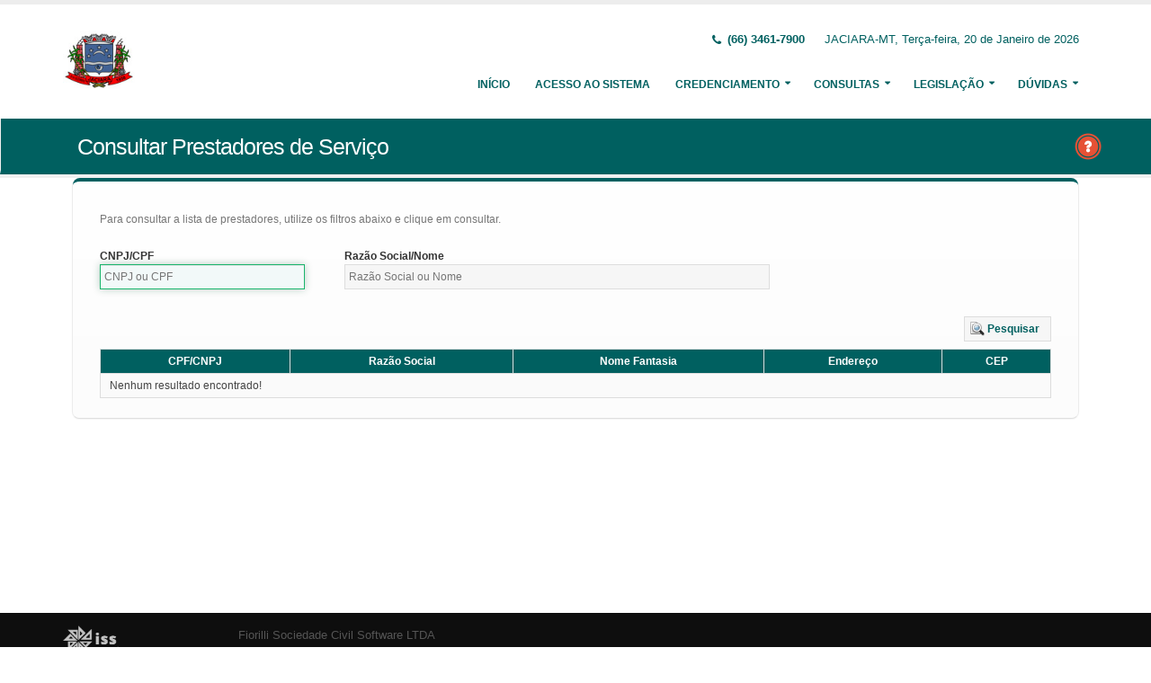

--- FILE ---
content_type: text/html;charset=UTF-8
request_url: http://intranet.jaciara.mt.gov.br:5661/issweb/paginas/public/consulta/prestador;jsessionid=7sxh4Ia7FBJm+0eAZ+aFlknL.undefined
body_size: 5418
content:
<!DOCTYPE html>
<html xmlns="http://www.w3.org/1999/xhtml"><head id="j_idt2">
            <meta charset="utf-8" />
            <meta http-equiv="X-UA-Compatible" content="IE=edge" />
            <meta name="description" content="Nota Fiscal de Serviços Eletrônica" />
            <meta name="author" content="Fiorilli SC Software LTDA" />
            <meta content="text/html; charset=UTF-8" http-equiv="Content-Type" />

            
            <meta name="viewport" content="width=device-width, initial-scale=1.0, maximum-scale=1.0, user-scalable=no" />
            <title>ISSWEB :: Área Administrativa</title>
            <link rel="shortcut icon" type="image/x-icon" href="/issweb/resources/imagens/fiorilli_azul.ico" /><link type="text/css" rel="stylesheet" href="/issweb/javax.faces.resource/theme.css.xhtml?ln=primefaces-fiorilli-verde" /><link type="text/css" rel="stylesheet" href="/issweb/javax.faces.resource/botoes.css.xhtml;jsessionid=Xe3brEk9YtAWA7BJwwdmA-J0.undefined?ln=css" /><link type="text/css" rel="stylesheet" href="/issweb/javax.faces.resource/primefaces-fiorilli.css.xhtml;jsessionid=Xe3brEk9YtAWA7BJwwdmA-J0.undefined?ln=css" /><link type="text/css" rel="stylesheet" href="/issweb/javax.faces.resource/bootstrap/css/bootstrap.min.css.xhtml;jsessionid=Xe3brEk9YtAWA7BJwwdmA-J0.undefined?ln=vendor" /><link type="text/css" rel="stylesheet" href="/issweb/javax.faces.resource/font-awesome/css/font-awesome.css.xhtml;jsessionid=Xe3brEk9YtAWA7BJwwdmA-J0.undefined?ln=vendor" /><link type="text/css" rel="stylesheet" href="/issweb/javax.faces.resource/magnific-popup/magnific-popup.css.xhtml;jsessionid=Xe3brEk9YtAWA7BJwwdmA-J0.undefined?ln=vendor" /><link type="text/css" rel="stylesheet" href="/issweb/javax.faces.resource/theme.css.xhtml;jsessionid=Xe3brEk9YtAWA7BJwwdmA-J0.undefined?ln=css" /><link type="text/css" rel="stylesheet" href="/issweb/javax.faces.resource/theme-elements.css.xhtml;jsessionid=Xe3brEk9YtAWA7BJwwdmA-J0.undefined?ln=css" /><link type="text/css" rel="stylesheet" href="/issweb/javax.faces.resource/theme-animate.css.xhtml;jsessionid=Xe3brEk9YtAWA7BJwwdmA-J0.undefined?ln=css" /><link type="text/css" rel="stylesheet" href="/issweb/javax.faces.resource/skins/default.css.xhtml;jsessionid=Xe3brEk9YtAWA7BJwwdmA-J0.undefined?ln=css" /><link type="text/css" rel="stylesheet" href="/issweb/javax.faces.resource/theme-custom.css.xhtml;jsessionid=Xe3brEk9YtAWA7BJwwdmA-J0.undefined?ln=css" /><script type="text/javascript" src="/issweb/javax.faces.resource/modernizr/modernizr.min.js.xhtml;jsessionid=Xe3brEk9YtAWA7BJwwdmA-J0.undefined?ln=vendor"></script><link type="text/css" rel="stylesheet" href="/issweb/javax.faces.resource/components.css.xhtml;jsessionid=Xe3brEk9YtAWA7BJwwdmA-J0.undefined?ln=primefaces&amp;v=6.2" /><script type="text/javascript" src="/issweb/javax.faces.resource/jquery/jquery.js.xhtml;jsessionid=Xe3brEk9YtAWA7BJwwdmA-J0.undefined?ln=primefaces&amp;v=6.2"></script><script type="text/javascript" src="/issweb/javax.faces.resource/core.js.xhtml;jsessionid=Xe3brEk9YtAWA7BJwwdmA-J0.undefined?ln=primefaces&amp;v=6.2"></script><script type="text/javascript" src="/issweb/javax.faces.resource/components.js.xhtml;jsessionid=Xe3brEk9YtAWA7BJwwdmA-J0.undefined?ln=primefaces&amp;v=6.2"></script><script type="text/javascript" src="/issweb/javax.faces.resource/jquery/jquery-plugins.js.xhtml;jsessionid=Xe3brEk9YtAWA7BJwwdmA-J0.undefined?ln=primefaces&amp;v=6.2"></script><script type="text/javascript" src="/issweb/javax.faces.resource/captcha/captcha.js.xhtml;jsessionid=Xe3brEk9YtAWA7BJwwdmA-J0.undefined?ln=primefaces&amp;v=6.2"></script><script type="text/javascript">if(window.PrimeFaces){PrimeFaces.settings.locale='pt_BR';}</script>

        <link href="http://fonts.googleapis.com/css?family=Open+Sans:200,300,400,600,700,800%7CShadows+Into+Light" rel="stylesheet" type="text/css" />
        <link href="http://fonts.googleapis.com/css?family=Open+Sans+Condensed:200,300,400,600,700,800%7CShadows+Into+Light" rel="stylesheet" type="text/css" />
        <link href="http://fonts.googleapis.com/css?family=Open+Sans+Light:200,300,400,600,700,800%7CShadows+Into+Light" rel="stylesheet" type="text/css" /><script type="text/javascript" src="/issweb/javax.faces.resource/util.js.xhtml;jsessionid=Xe3brEk9YtAWA7BJwwdmA-J0.undefined?ln=js"></script><script type="text/javascript" src="/issweb/javax.faces.resource/fiorilli-web-extension.js.xhtml;jsessionid=Xe3brEk9YtAWA7BJwwdmA-J0.undefined?ln=js"></script><script type="text/javascript" src="/issweb/javax.faces.resource/locales_primefaces.js.xhtml;jsessionid=Xe3brEk9YtAWA7BJwwdmA-J0.undefined?ln=js"></script></head><body>
        <div class="body">
            <header id="header" data-plugin-options="{&quot;stickyEnabled&quot;: true, &quot;stickyEnableOnBoxed&quot;: true, &quot;stickyEnableOnMobile&quot;: true, &quot;stickyStartAt&quot;: 57, &quot;stickySetTop&quot;: &quot;-57px&quot;, &quot;stickyChangeLogo&quot;: true}">
                <div class="header-body">
                    <div class="header-container container">
                        <div class="header-row">
                            <div class="header-column">
                                <div class="header-logo" style="max-width: 250px;"><a href="/issweb/home.xhtml;jsessionid=Xe3brEk9YtAWA7BJwwdmA-J0.undefined" class="ui-link ui-widget">
                                        <img alt="IssWeb" height="80" data-sticky-height="40" data-sticky-top="45" style="max-width: 200px" src="/issweb/temp_images/logo.jpg" /></a>
                                </div>
                            </div>
                            <div class="header-column">
                                <div class="header-row">
                                    <nav class="header-nav-top">
                                        <ul class="nav nav-pills">
                                            <li class="hidden-xs">
                                                <span class="ws-nowrap font-weight-bold text-color-primary"><i class="fa fa-phone"></i> (66) 3461-7900</span>
                                            </li>
                                            <li class="hidden-xs">
                                                <span class="ws-nowrap text-color-primary">JACIARA-MT,  Terça-feira, 20 de Janeiro de 2026</span>
                                            </li>
                                        </ul>
                                    </nav>
                                </div>
                                <div class="header-row">
                                    <div class="header-nav">
                                        <button class="btn header-btn-collapse-nav botaoMenu" data-toggle="collapse" data-target=".header-nav-main">
                                            <i class="fa fa-bars"></i>
                                        </button>
                                        <div class="header-nav-main header-nav-main-effect-3 header-nav-main-sub-effect-3 collapse">
                                            <nav>
                                                <ul class="nav nav-pills" id="mainNav">
                                                    <li class="active" id="inicio"><a href="/issweb/home.xhtml;jsessionid=Xe3brEk9YtAWA7BJwwdmA-J0.undefined" class="ui-link ui-widget" accesskey="h" title="Tela Inicial">
                                                            Início
                                                        </a>
                                                    </li>
                                                    <li id="acesso"><a href="/issweb/paginas/login;jsessionid=Xe3brEk9YtAWA7BJwwdmA-J0.undefined" class="ui-link ui-widget" title="Acesso com senha ou certificado digital">
                                                            Acesso ao Sistema
                                                        </a>
                                                    </li>
                                                        <li class="dropdown" id="creden">
                                                            <a class="dropdown-toggle" href="#">
                                                                Credenciamento
                                                            </a>
                                                            <ul class="dropdown-menu">
                                                                <li>
                                                                </li>
                                                                <li><a id="linkCredenciamentoConvencional" href="/issweb/paginas/public/credenciamento/convencional;jsessionid=Xe3brEk9YtAWA7BJwwdmA-J0.undefined" class="ui-link ui-widget" title="Contribuinte ativo, prestador de serviços, estabelecido neste Município, que emite nota fiscal de forma habitual">
                                                                        NFS-e Convencional
                                                                    </a>
                                                                </li>
                                                                <li><a id="linkCredenciamentoAvulso" href="/issweb/paginas/public/credenciamento/avulso;jsessionid=Xe3brEk9YtAWA7BJwwdmA-J0.undefined" class="ui-link ui-widget" title="Contribuinte ativo, prestador de serviços, que emite nota fiscal com pouca frequência">
                                                                        NFS-e Avulsa
                                                                    </a>
                                                                </li>
                                                                <li><a id="linkCredenciamentoContribuintefora" href="/issweb/paginas/public/credenciamento/contribuintefora;jsessionid=Xe3brEk9YtAWA7BJwwdmA-J0.undefined" class="ui-link ui-widget" title="Empresa estabelecida em outro Município que presta serviços no território deste Município">
                                                                        Prestador de Outro Município
                                                                    </a>
                                                                </li>
                                                                <li>
                                                                </li>
                                                                <li><a id="linkCredenciamentoTomador" href="/issweb/paginas/public/credenciamento/tomador;jsessionid=Xe3brEk9YtAWA7BJwwdmA-J0.undefined" class="ui-link ui-widget" title="Pessoa física ou jurídica que é tomadora de serviços prestados neste Município">
                                                                        Tomador de Serviços
                                                                    </a>
                                                                </li>
                                                                <li>
                                                                </li>
                                                                <li>
                                                                </li>
                                                            </ul>
                                                        </li>
                                                        <li class="dropdown" id="consul">
                                                            <a class="dropdown-toggle" href="#">
                                                                Consultas
                                                            </a>
                                                            <ul class="dropdown-menu">
                                                                <li><a id="linkConsultarAutenticidade" href="/issweb/paginas/public/consulta/autenticidade;jsessionid=Xe3brEk9YtAWA7BJwwdmA-J0.undefined" class="ui-link ui-widget">
                                                                        Autenticidade NFS-e
                                                                    </a>
                                                                </li>
                                                                <li><a id="linkConsultarPrestador" href="/issweb/paginas/public/consulta/prestador;jsessionid=Xe3brEk9YtAWA7BJwwdmA-J0.undefined" class="ui-link ui-widget">
                                                                        Prestadores de Serviços
                                                                    </a>
                                                                </li>
                                                                <li><a id="linkConsultarRps" href="/issweb/paginas/public/consulta/rps;jsessionid=Xe3brEk9YtAWA7BJwwdmA-J0.undefined" class="ui-link ui-widget">
                                                                        RPS (Recibo Provisório de Serviços)
                                                                    </a>
                                                                </li>
                                                                <li>
                                                                </li>
                                                                <li>
                                                                </li>
                                                                <li><a id="linkConsultarAliquota" href="/issweb/paginas/public/consulta/aliquota;jsessionid=Xe3brEk9YtAWA7BJwwdmA-J0.undefined" class="ui-link ui-widget">
                                                                        Atividades (LC 116/03 e CNAE)
                                                                    </a>
                                                                </li>
                                                                <li><a id="linkConsultarLoteRps" href="/issweb/paginas/public/consulta/loterps;jsessionid=Xe3brEk9YtAWA7BJwwdmA-J0.undefined" class="ui-link ui-widget">
                                                                        Lote RPS (Recibo Provisório de Serviços)
                                                                    </a>
                                                                </li>
                                                                <li><a id="linkReciboRetencao" href="/issweb/paginas/public/consulta/reciboretencao;jsessionid=Xe3brEk9YtAWA7BJwwdmA-J0.undefined" class="ui-link ui-widget">
                                                                        Recibo de Retenção
                                                                    </a>
                                                                </li>
                                                                <li><a id="linkConsultarSerie" href="/issweb/paginas/public/consulta/serie;jsessionid=Xe3brEk9YtAWA7BJwwdmA-J0.undefined" class="ui-link ui-widget">
                                                                        Serie das Notas
                                                                    </a>
                                                                </li>
                                                                <li><a id="linkConsultarEspecie" href="/issweb/paginas/public/consulta/especie;jsessionid=Xe3brEk9YtAWA7BJwwdmA-J0.undefined" class="ui-link ui-widget">
                                                                        Espécie das Notas
                                                                    </a>
                                                                </li>
                                                                <li><a id="linkValidarxml" href="/issweb/paginas/public/consulta/validarxml;jsessionid=Xe3brEk9YtAWA7BJwwdmA-J0.undefined" class="ui-link ui-widget">
                                                                        Validar XML
                                                                    </a>
                                                                </li>
                                                            </ul>
                                                        </li>
                                                        <li class="dropdown" id="leg">
                                                            <a class="dropdown-toggle" href="#">
                                                                Legislação
                                                            </a>
                                                            <ul class="dropdown-menu menuscroll">
                                                                    <li>
                                                                        <a href="/issweb/temp/Lei n 2.066 de 28 de Dezembro de 2021.pdf" target="_blank">
                                                                            Dispõe sobre a alteração do Código Tributário 
                                                                        </a>
                                                                    </li>
                                                                    <li>
                                                                        <a href="/issweb/temp/Lei n 1.060 de 13 de Julho de 2007.pdf" target="_blank">
                                                                            Dispõe sobre o Código Tributário do Municipio 
                                                                        </a>
                                                                    </li>
                                                                    <li>
                                                                        <a href="/issweb/temp/Decreto n 2.688 de 02 de Setembro de 2008.pdf" target="_blank">
                                                                            Institui o Sistema Informatizado do ISSQN
                                                                        </a>
                                                                    </li>
                                                                    <li>
                                                                        <a href="/issweb/temp/Lei n 1.809 de 02 de Marco de 2018.pdf" target="_blank">
                                                                            Dispõe sobre a alteração do Código Tributário 
                                                                        </a>
                                                                    </li>
                                                            </ul>
                                                        </li>
                                                        <li class="dropdown" id="duv">
                                                            <a class="dropdown-toggle" href="#">
                                                                Dúvidas
                                                            </a>
                                                            <ul class="dropdown-menu dropdown-menu-right">
                                                                <li><span id="pgManualCredenciamento">
                                                                        <a href="http://ftp.dcfiorilli.com.br/web/sia7/Manual/ManualISSWeb/Guia_Credenciamento_Consultas.pdf" target="_blank">Manual de Credenciamento
                                                                        </a></span>
                                                                </li>
                                                                    <li>
                                                                        <a href="/issweb/temp/DECLARACAO PRESTADOR.pdf" target="_blank">Manual para declaração Prestador (talão)
                                                                        </a>
                                                                    </li>
                                                                    <li>
                                                                        <a href="/issweb/temp/DECLARACAO DE TOMADOR.pdf" target="_blank">Manual para declaração Tomadores
                                                                        </a>
                                                                    </li>
                                                                    <li>
                                                                        <a href="/issweb/temp/Manual_de_Utilizacao_do_Web_Service.pdf" target="_blank">Manual para integração de sistemas
                                                                        </a>
                                                                    </li>
                                                                    <li>
                                                                        <a href="/issweb/temp/Manual_De_Integracao versao 2-01 ABRASF.pdf" target="_blank">Manual do padrão Abrasf
                                                                        </a>
                                                                    </li>
                                                                    <li>
                                                                        <a href="/issweb/temp/CRIAR DECLARACAO DE SEM MOVIMENTO DOS PRESTADORES.pdf" target="_blank">Manual para declaração SEM MOVIMENTO
                                                                        </a>
                                                                    </li>
                                                                    <li>
                                                                        <a href="/issweb/temp/DECLARACAO DE SERVICOS PRESTADOS CARTORIOS E PEDAGIOS.pdf" target="_blank">Manual para declaração Cartórios / Pedágio
                                                                        </a>
                                                                    </li>
                                                                    <li>
                                                                        <a href="/issweb/temp/MANUAL DE LANCAMENTOS DOS SERVICOS PRESTADOS - INSTITUICOES FINANCEIRAS.pdf" target="_blank">Manual para declaração Bancos
                                                                        </a>
                                                                    </li>
                                                            </ul>
                                                        </li>
                                                </ul>
                                            </nav>
                                        </div>
                                    </div>
                                </div>
                            </div>
                        </div>
                    </div>
                </div>
            </header>

            <div role="main" class="main">
<form id="j_idt94" name="j_idt94" method="post" action="/issweb/paginas/public/consulta/prestador;jsessionid=Xe3brEk9YtAWA7BJwwdmA-J0.undefined" enctype="application/x-www-form-urlencoded">
<input type="hidden" name="j_idt94" value="j_idt94" />

        <section class="page-header page-header-color page-header-primary pb-none">
            <div class="container">
                <div class="row">
                    <div class="left-wrapper pull-left">
                        <div class="col-md-12">
                            <h1 class="font-weight-light">Consultar Prestadores de Serviço</h1>
                        </div>
                    </div>
                    <div class="right-wrapper pull-right"><span class="hidden-md hidden-sm hidden-xs ib"><div id="j_idt94:lbHelp"><a href="http://ftp.dcfiorilli.com.br/web/sia7/Manual/ManualISSWeb/Credenciamento/ConsultarPrestadoresdeServios.html"><img src="/issweb/javax.faces.resource/ajuda.png.xhtml;jsessionid=Xe3brEk9YtAWA7BJwwdmA-J0.undefined?ln=imagens" title="Ajuda nesta página" /></a></div><script id="j_idt94:lbHelp_s" type="text/javascript">$(function(){PrimeFaces.cw("LightBox","widget_j_idt94_lbHelp",{id:"j_idt94:lbHelp",mode:"iframe"});});</script></span>
                    </div>
                </div>
            </div>
        </section><input type="hidden" name="javax.faces.ViewState" id="javax.faces.ViewState" value="5786424749550489875:4620495561785375077" autocomplete="off" />
</form>

        <div class="container">
<form id="fConsultaPrestadores" name="fConsultaPrestadores" method="post" action="/issweb/paginas/public/consulta/prestador;jsessionid=Xe3brEk9YtAWA7BJwwdmA-J0.undefined" class="customForm" enctype="application/x-www-form-urlencoded">
<input type="hidden" name="fConsultaPrestadores" value="fConsultaPrestadores" />


                <div class=" featured-boxes">
                    <div class="featured-box featured-box-primary pt-none mt-none align-left">
                        <div class="box-content">
                            <p>Para consultar a lista de prestadores, utilize os filtros abaixo e clique em consultar.</p><div id="fConsultaPrestadores:mensagens" class="ui-messages ui-widget" aria-live="polite"></div>

                            <div class="row">
                                <div class="col-xs-12 col-sm-6 col-md-3">
                                    <label class="show">CNPJ/CPF</label><input id="fConsultaPrestadores:itCpfCnpj" name="fConsultaPrestadores:itCpfCnpj" type="text" maxlength="18" placeholder="CNPJ ou CPF" onkeypress="maskCpfCnpj(this, cpfCnpj)" onblur="clearTimeout()" class="ui-inputfield ui-inputtext ui-widget ui-state-default ui-corner-all w90" /><script id="fConsultaPrestadores:itCpfCnpj_s" type="text/javascript">PrimeFaces.cw("InputText","widget_fConsultaPrestadores_itCpfCnpj",{id:"fConsultaPrestadores:itCpfCnpj"});</script>
                                </div>
                                <div class="col-xs-12 col-sm-8 col-md-6">
                                    <label class="show">Razão Social/Nome</label><input id="fConsultaPrestadores:j_idt104" name="fConsultaPrestadores:j_idt104" type="text" placeholder="Razão Social ou Nome" class="ui-inputfield ui-inputtext ui-widget ui-state-default ui-corner-all w90" /><script id="fConsultaPrestadores:j_idt104_s" type="text/javascript">PrimeFaces.cw("InputText","widget_fConsultaPrestadores_j_idt104",{id:"fConsultaPrestadores:j_idt104"});</script>
                                </div>
                            </div>

                            <div class="text-right mt-lg"><button id="fConsultaPrestadores:j_idt112" name="fConsultaPrestadores:j_idt112" class="ui-button ui-widget ui-state-default ui-corner-all ui-button-text-icon-left" onclick="PrimeFaces.ab({s:&quot;fConsultaPrestadores:j_idt112&quot;,u:&quot;fConsultaPrestadores:listaPrestadores fConsultaPrestadores:mensagens&quot;});return false;" type="submit"><span class="ui-button-icon-left ui-icon ui-c pesquisar"></span><span class="ui-button-text ui-c">Pesquisar</span></button><script id="fConsultaPrestadores:j_idt112_s" type="text/javascript">PrimeFaces.cw("CommandButton","widget_fConsultaPrestadores_j_idt112",{id:"fConsultaPrestadores:j_idt112"});</script>
                            </div><div id="fConsultaPrestadores:listaPrestadores" class="ui-datatable ui-widget mb-sm ui-datatable-resizable"><div class="ui-datatable-tablewrapper"><table role="grid"><thead id="fConsultaPrestadores:listaPrestadores_head"><tr role="row"><th id="fConsultaPrestadores:listaPrestadores:j_idt114" class="ui-state-default ui-resizable-column" role="columnheader" aria-label="CPF/CNPJ" scope="col"><span class="ui-column-title">CPF/CNPJ</span></th><th id="fConsultaPrestadores:listaPrestadores:j_idt116" class="ui-state-default ui-resizable-column" role="columnheader" aria-label="Razão Social" scope="col"><span class="ui-column-title">Razão Social</span></th><th id="fConsultaPrestadores:listaPrestadores:j_idt118" class="ui-state-default ui-resizable-column" role="columnheader" aria-label="Nome Fantasia" scope="col"><span class="ui-column-title">Nome Fantasia</span></th><th id="fConsultaPrestadores:listaPrestadores:j_idt120" class="ui-state-default ui-resizable-column" role="columnheader" aria-label="Endereço" scope="col"><span class="ui-column-title">Endereço</span></th><th id="fConsultaPrestadores:listaPrestadores:j_idt122" class="ui-state-default ui-resizable-column" role="columnheader" aria-label="CEP" scope="col"><span class="ui-column-title">CEP</span></th></tr></thead><tbody id="fConsultaPrestadores:listaPrestadores_data" class="ui-datatable-data ui-widget-content"><tr class="ui-widget-content ui-datatable-empty-message"><td colspan="5">Nenhum resultado encontrado!</td></tr></tbody></table></div></div><script id="fConsultaPrestadores:listaPrestadores_s" type="text/javascript">$(function(){PrimeFaces.cw("DataTable","widget_fConsultaPrestadores_listaPrestadores",{id:"fConsultaPrestadores:listaPrestadores",paginator:{id:['fConsultaPrestadores:listaPrestadores_paginator_bottom'],rows:10,rowCount:0,page:0,currentPageTemplate:'Página {currentPage} de {totalPages} -- Registros Encontrados: {totalRecords}',alwaysVisible:false},resizableColumns:true,groupColumnIndexes:[]});});</script> 
                        </div>  
                    </div>
                </div><input type="hidden" name="javax.faces.ViewState" id="javax.faces.ViewState" value="5786424749550489875:4620495561785375077" autocomplete="off" />
</form>
        </div>
            </div>

            <footer class="short p-none m-none pt-sm mt-sm" id="footer">
                <div class="footer-copyright">
                    <div class="container">
                        <div class="row">
                            <div class="col-xs-4 col-sm-3 col-md-2 col-lg-2 col-xl-1"><a href="/issweb/home.xhtml;jsessionid=Xe3brEk9YtAWA7BJwwdmA-J0.undefined" class="ui-link ui-widget logo"><img src="/issweb/javax.faces.resource/logo_footer.png.xhtml;jsessionid=Xe3brEk9YtAWA7BJwwdmA-J0.undefined?ln=imagens" height="32" /></a>
                                <span class="text-color-light text-xs">v. 3.7.2</span>
                            </div>
                            <div class="col-xs-8 col-sm-9 col-md-10 col-lg-10 col-xl-11">
                                <a href="http://www.fiorilli.com.br" target="_blank" style="color: #555 !important;">Fiorilli Sociedade Civil Software LTDA
                                </a>
                                <p class="text-primary">&copy; Copyright 2012-2026. Todos os Direitos Reservados.
                                </p>
                            </div>
                        </div>
                    </div>
                </div>
            </footer>
        </div><div id="j_idt145"></div><script id="j_idt145_s" type="text/javascript">$(function(){PrimeFaces.cw("AjaxStatus","widget_j_idt145",{id:"j_idt145",start:function(){PF('statusDialog').show();},success:function(){PF('statusDialog').hide();}});});</script><span id="msgGrowl"></span><script id="msgGrowl_s" type="text/javascript">$(function(){PrimeFaces.cw("Growl","messageGrowl",{id:"msgGrowl",sticky:false,life:5000,escape:false,keepAlive:false,msgs:[]});});</script><div id="dStatus" class="ui-dialog ui-widget ui-widget-content ui-corner-all ui-shadow ui-hidden-container"><div class="ui-dialog-content ui-widget-content"><img src="/issweb/javax.faces.resource/ajax_loader.gif.xhtml;jsessionid=Xe3brEk9YtAWA7BJwwdmA-J0.undefined?ln=imagens" />
            <span class="font-weight-bold text-color-primary">
                    Por Favor, aguarde...
                </span></div></div><script id="dStatus_s" type="text/javascript">$(function(){PrimeFaces.cw("Dialog","statusDialog",{id:"dStatus",draggable:false,resizable:false,modal:true,width:"230",appendTo:"@(body)"});});</script><script id="j_idt148_s" type="text/javascript">$(function(){PrimeFaces.cw("ConfirmDialog","widget_j_idt148",{id:"j_idt148",global:true});});</script><div id="j_idt148" class="ui-confirm-dialog ui-dialog ui-widget ui-widget-content ui-corner-all ui-shadow ui-hidden-container"><div class="ui-dialog-titlebar ui-widget-header ui-helper-clearfix ui-corner-top"><span id="j_idt148_title" class="ui-dialog-title"></span><a href="#" class="ui-dialog-titlebar-icon ui-dialog-titlebar-close ui-corner-all" aria-label="Close"><span class="ui-icon ui-icon-closethick"></span></a></div><div class="ui-dialog-content ui-widget-content"><span class="ui-icon ui-confirm-dialog-severity"></span><span class="ui-confirm-dialog-message"></span></div><div class="ui-dialog-buttonpane ui-dialog-footer ui-widget-content ui-helper-clearfix"><button id="j_idt149" name="j_idt149" class="ui-button ui-widget ui-state-default ui-corner-all ui-button-text-icon-left ui-confirmdialog-yes" type="button"><span class="ui-button-icon-left ui-icon ui-c confirmar"></span><span class="ui-button-text ui-c">Sim</span></button><script id="j_idt149_s" type="text/javascript">PrimeFaces.cw("CommandButton","widget_j_idt149",{id:"j_idt149"});</script><button id="j_idt150" name="j_idt150" class="ui-button ui-widget ui-state-default ui-corner-all ui-button-text-icon-left ui-confirmdialog-no" type="button"><span class="ui-button-icon-left ui-icon ui-c cancelar"></span><span class="ui-button-text ui-c">Não</span></button><script id="j_idt150_s" type="text/javascript">PrimeFaces.cw("CommandButton","widget_j_idt150",{id:"j_idt150"});</script></div></div><script type="text/javascript" src="/issweb/javax.faces.resource/jquery.appear/jquery.appear.min.js.xhtml;jsessionid=Xe3brEk9YtAWA7BJwwdmA-J0.undefined?ln=vendor"></script><script type="text/javascript" src="/issweb/javax.faces.resource/jquery.easing/jquery.easing.min.js.xhtml;jsessionid=Xe3brEk9YtAWA7BJwwdmA-J0.undefined?ln=vendor"></script><script type="text/javascript" src="/issweb/javax.faces.resource/bootstrap/js/bootstrap.min.js.xhtml;jsessionid=Xe3brEk9YtAWA7BJwwdmA-J0.undefined?ln=vendor"></script><script type="text/javascript" src="/issweb/javax.faces.resource/common/common.min.js.xhtml;jsessionid=Xe3brEk9YtAWA7BJwwdmA-J0.undefined?ln=vendor"></script><script type="text/javascript" src="/issweb/javax.faces.resource/jquery.lazyload/jquery.lazyload.min.js.xhtml;jsessionid=Xe3brEk9YtAWA7BJwwdmA-J0.undefined?ln=vendor"></script><script type="text/javascript" src="/issweb/javax.faces.resource/magnific-popup/magnific-popup.js.xhtml;jsessionid=Xe3brEk9YtAWA7BJwwdmA-J0.undefined?ln=vendor"></script><script type="text/javascript" src="/issweb/javax.faces.resource/isotope/jquery.isotope.min.js.xhtml;jsessionid=Xe3brEk9YtAWA7BJwwdmA-J0.undefined?ln=vendor"></script><script type="text/javascript" src="/issweb/javax.faces.resource/theme.js.xhtml;jsessionid=Xe3brEk9YtAWA7BJwwdmA-J0.undefined?ln=js"></script><script type="text/javascript" src="/issweb/javax.faces.resource/theme.custom.js.xhtml;jsessionid=Xe3brEk9YtAWA7BJwwdmA-J0.undefined?ln=js"></script><script type="text/javascript" src="/issweb/javax.faces.resource/theme.init.js.xhtml;jsessionid=Xe3brEk9YtAWA7BJwwdmA-J0.undefined?ln=js"></script></body>
</html>